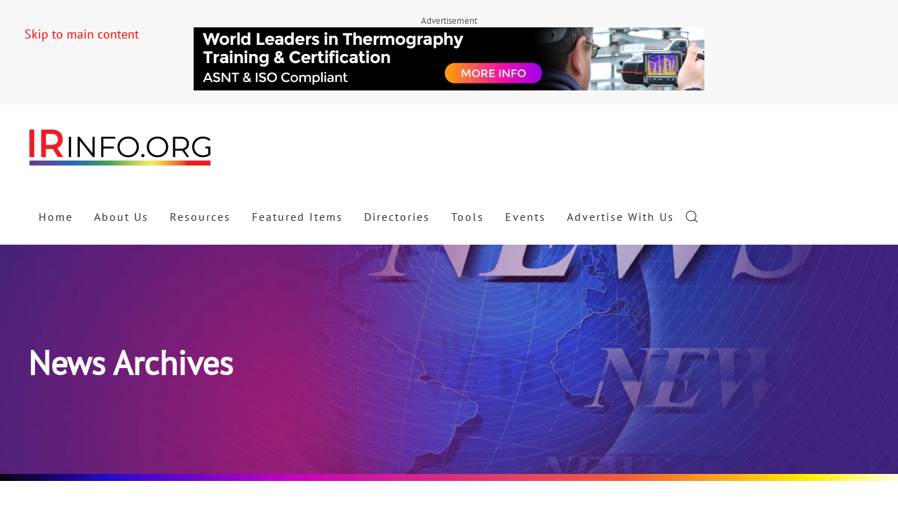

--- FILE ---
content_type: text/html; charset=utf-8
request_url: https://irinfo.org/news-archive/news-08-23-07
body_size: 10269
content:
<!DOCTYPE html>
<html lang="en-gb" dir="ltr">
    <head>
        <meta name="viewport" content="width=device-width, initial-scale=1">
        <link rel="icon" href="/images/favicon96.png" sizes="any">
		
		<link rel="canonical" href="https://irinfo.org/news-archive/news-08-23-07" />
		
		<link rel="preload" href="/templates/yootheme/cache/26/IRinfo-banne-v2_World-Leaders-267322d5.png" as="image" type="image/png" />
		<link rel="preload" href="/templates/yootheme/cache/ce/IRinfo%20banner%20v3_Open%20Enrollment%20-ce24e8bd.jpeg" as="image" type="image/jpg" />
		<link rel="preload" href="/templates/yootheme/cache/64/IRinfo%20banner%20v3_Distance%20Learning-64736de1.jpeg" as="image" type="image/jpg" />
		
				
		<!--- Og tags for facebook ---->
		<meta property="og:title" content="BuildScanIR Co-Sponsors IR/INFO 2008"/>
		<meta property="og:type" content="website"/>
		<meta property="og:url" content="https://irinfo.org/news-archive/news-08-23-07"/>
		<meta property="og:site_name" content="IRINFO.ORG Infrared Thermography"/>
		<meta property="og:description" content="BuildScanIR&trade;, a division of Stockton Infrared Thermographic Services, Inc., has announced its co-sponsorship of IR/INFO 2008. Hosted annually by Infraspection Institute, IR/INFO is an educational co"/>
		<meta property="og:image" content="https://irinfo.org/images/logo/IRINFO_logo_final.png"/>
		
		<!--- Og tags for Twitter ---->
		<meta name="twitter:card" content="summary">
		<meta name="twitter:url" content="https://irinfo.org/news-archive/news-08-23-07">
		<meta name="twitter:title" content="BuildScanIR Co-Sponsors IR/INFO 2008">
		<meta name="twitter:description" content="BuildScanIR&trade;, a division of Stockton Infrared Thermographic Services, Inc., has announced its co-sponsorship of IR/INFO 2008. Hosted annually by Infraspection Institute, IR/INFO is an educational co">
		<meta name="twitter:image" content="https://irinfo.org/images/logo/IRINFO_logo_final.png"> 
		
                <link rel="apple-touch-icon" href="/images/favicon180.png">
        <meta charset="utf-8">
	<meta name="author" content="rounakdev">
	<meta name="description" content="BuildScanIR™, a division of Stockton Infrared Thermographic Services, Inc., has announced its co-sponsorship of IR/INFO 2008. Hosted annually by Infraspection Institute, IR/INFO is an educational co">
	<meta name="generator" content="Joomla! - Open Source Content Management">
	<title>BuildScanIR Co-Sponsors IR/INFO 2008</title>
	<link href="https://irinfo.org/search?format=opensearch" rel="search" title="OpenSearch IRINFO.ORG" type="application/opensearchdescription+xml">
<link href="/media/vendor/joomla-custom-elements/css/joomla-alert.min.css?0.2.0" rel="stylesheet" />
	<link href="/media/system/css/joomla-fontawesome.min.css?4.5.33" rel="preload" as="style" onload="this.onload=null;this.rel='stylesheet'" />
	<link href="/templates/yootheme/css/theme.12.css?1767370606" rel="stylesheet" />
<script src="/media/vendor/jquery/js/jquery.min.js?3.7.1"></script>
	<script src="/media/legacy/js/jquery-noconflict.min.js?647005fc12b79b3ca2bb30c059899d5994e3e34d"></script>
	<script src="/media/vendor/awesomplete/js/awesomplete.min.js?1.1.5" defer></script>
	<script type="application/json" class="joomla-script-options new">{"joomla.jtext":{"JLIB_JS_AJAX_ERROR_OTHER":"An error has occurred while fetching the JSON data: HTTP %s status code.","JLIB_JS_AJAX_ERROR_PARSE":"A parse error has occurred while processing the following JSON data:<br><code style=\"color:inherit;white-space:pre-wrap;padding:0;margin:0;border:0;background:inherit;\">%s<\/code>","ERROR":"Error","MESSAGE":"Message","NOTICE":"Notice","WARNING":"Warning","JCLOSE":"Close","JOK":"OK","JOPEN":"Open"},"finder-search":{"url":"\/component\/finder\/?task=suggestions.suggest&amp;format=json&amp;tmpl=component&amp;Itemid=101"},"system.paths":{"root":"","rootFull":"https:\/\/irinfo.org\/","base":"","baseFull":"https:\/\/irinfo.org\/"},"csrf.token":"4eca235069f1602fdb31544511455f9f"}</script>
	<script src="/media/system/js/core.min.js?37ffe4186289eba9c5df81bea44080aff77b9684"></script>
	<script src="/media/com_finder/js/finder-es5.min.js?e6d3d1f535e33b5641e406eb08d15093e7038cc2" nomodule defer></script>
	<script src="/media/system/js/messages-es5.min.js?c29829fd2432533d05b15b771f86c6637708bd9d" nomodule defer></script>
	<script src="/media/com_finder/js/finder.min.js?a2c3894d062787a266d59d457ffba5481b639f64" type="module"></script>
	<script src="/media/system/js/messages.min.js?7f7aa28ac8e8d42145850e8b45b3bc82ff9a6411" type="module"></script>
	<script src="/templates/yootheme/packages/theme-cookie/app/cookie.min.js?4.5.33" defer></script>
	<script src="/templates/yootheme/vendor/assets/uikit/dist/js/uikit.min.js?4.5.33"></script>
	<script src="/templates/yootheme/vendor/assets/uikit/dist/js/uikit-icons-fuse.min.js?4.5.33"></script>
	<script src="/templates/yootheme/js/theme.js?4.5.33"></script>
	<script>window.yootheme ||= {}; var $theme = yootheme.theme = {"cookie":{"mode":"notification","template":"<div class=\"tm-cookie-banner uk-section uk-section-xsmall uk-section-muted uk-position-bottom uk-position-fixed\">\n        <div class=\"uk-container uk-container-expand uk-text-center\">\n\n            <p>By using this website, you agree to the use of cookies as described in our <a href=\"copyright-notice\">Legal Information<\/a>.<\/p>\n                            <button type=\"button\" class=\"js-accept uk-button uk-button-primary uk-margin-small-left\" data-uk-toggle=\"target: !.uk-section; animation: true\">Ok<\/button>\n            \n            \n        <\/div>\n    <\/div>","position":"bottom"},"i18n":{"close":{"label":"Close"},"totop":{"label":"Back to top"},"marker":{"label":"Open"},"navbarToggleIcon":{"label":"Open Menu"},"paginationPrevious":{"label":"Previous page"},"paginationNext":{"label":"Next Page"},"searchIcon":{"toggle":"Open Search","submit":"Submit Search"},"slider":{"next":"Next slide","previous":"Previous slide","slideX":"Slide %s","slideLabel":"%s of %s"},"slideshow":{"next":"Next slide","previous":"Previous slide","slideX":"Slide %s","slideLabel":"%s of %s"},"lightboxPanel":{"next":"Next slide","previous":"Previous slide","slideLabel":"%s of %s","close":"Close"}}};</script>
	<!-- Google tag (gtag.js) -->
<script async src="https://www.googletagmanager.com/gtag/js?id=G-3S62SX0YPK"></script>
<script>
  window.dataLayer = window.dataLayer || [];
  function gtag(){dataLayer.push(arguments);}
  gtag('js', new Date());

  gtag('config', 'G-3S62SX0YPK');
</script>

<script>
jQuery( document ).ready(function(){
	jQuery('.uk-navbar-toggle.uk-icon.uk-search-icon').attr('href', '/search');
	jQuery('.uk-navbar-toggle.uk-icon.uk-search-icon').attr('style', 'display:flex !important;');
});
</script>

    </head>
    <body class="">

        <div class="uk-hidden-visually uk-notification uk-notification-top-left uk-width-auto">
            <div class="uk-notification-message">
                <a href="#tm-main">Skip to main content</a>
            </div>
        </div>
    
        
        
        <div class="tm-page">

                        


<header class="tm-header-mobile uk-hidden@m">


    
        <div class="uk-navbar-container">

            <div class="uk-container uk-container-expand">
                <nav class="uk-navbar" uk-navbar="{&quot;align&quot;:&quot;left&quot;,&quot;container&quot;:&quot;.tm-header-mobile&quot;,&quot;boundary&quot;:&quot;.tm-header-mobile .uk-navbar-container&quot;}">

                                        <div class="uk-navbar-left ">

                                                    <a href="https://irinfo.org/" aria-label="Back to home" class="uk-logo uk-navbar-item">
    <picture>
<source type="image/webp" srcset="/templates/yootheme/cache/ff/IRINFO_logo_final-9df5ebc2-ffbf1e2d.webp 198w, /templates/yootheme/cache/ec/IRINFO_logo_final-9df5ebc2-ec5c3682.webp 264w" sizes="(min-width: 198px) 198px">
<img alt="IR Info Org" loading="eager" src="/templates/yootheme/cache/1e/IRINFO_logo_final-9df5ebc2-1e769e57.png" width="198" height="60">
</picture></a>
                        
                        
                        
                    </div>
                    
                    
                                        <div class="uk-navbar-right">

                                                    
                        
                                                    
<div class="uk-navbar-item" id="module-132">

    
    <div class="uk-grid tm-grid-expand uk-child-width-1-1 uk-grid-margin">
<div class="uk-width-1-1">
    
        
            
            
            
                
                    <div class="uk-panel uk-text-small uk-text-muted uk-margin-remove-vertical uk-text-center">Advertisement</div>
<div class="uk-margin uk-margin-remove-top uk-text-center" uk-slider="autoplay: 1;">
    <div class="uk-position-relative">
        
            <ul class="uk-slider-items uk-grid uk-grid-match">                                <li class="el-item uk-width-1-1 uk-width-1-1@m">
<div class="el-item uk-panel uk-margin-remove-first-child">      <a href="https://ads.irinfo.org/nkyWgAQw" target="_blank"><picture>
<source type="image/webp" srcset="/templates/yootheme/cache/85/IRinfo-banne-v2_World-Leaders-85aa3889.webp 726w, /templates/yootheme/cache/02/IRinfo-banne-v2_World-Leaders-020cf3ca.webp 727w, /templates/yootheme/cache/a0/IRinfo-banne-v2_World-Leaders-a08d98b6.webp 728w" sizes="(min-width: 728px) 728px">
<img src="/templates/yootheme/cache/26/IRinfo-banne-v2_World-Leaders-267322d5.png" width="728" height="90" class="el-image" alt="World Leader" loading="lazy">
</picture></a>
  </div></li>                                <li class="el-item uk-width-1-1 uk-width-1-1@m">
<div class="el-item uk-panel uk-margin-remove-first-child">      <a href="https://ads.irinfo.org/ZFaPRYlC" target="_blank"><picture>
<source type="image/webp" srcset="/templates/yootheme/cache/d9/IRinfo%20banner%20v3_Open%20Enrollment%20-d941cc80.webp 726w, /templates/yootheme/cache/5e/IRinfo%20banner%20v3_Open%20Enrollment%20-5ee707c3.webp 727w, /templates/yootheme/cache/fd/IRinfo%20banner%20v3_Open%20Enrollment%20-fd4d8705.webp 728w" sizes="(min-width: 728px) 728px">
<img src="/templates/yootheme/cache/ce/IRinfo%20banner%20v3_Open%20Enrollment%20-ce24e8bd.jpeg" width="728" height="90" class="el-image" alt="Open Enrollment" loading="lazy">
</picture></a>
  </div></li>                                <li class="el-item uk-width-1-1 uk-width-1-1@m">
<div class="el-item uk-panel uk-margin-remove-first-child">      <a href="https://ads.irinfo.org/DgckLulH" target="_blank"><picture>
<source type="image/webp" srcset="/templates/yootheme/cache/15/IRinfo%20banner%20v3_Distance%20Learning-15701210.webp 726w, /templates/yootheme/cache/92/IRinfo%20banner%20v3_Distance%20Learning-92d6d953.webp 727w, /templates/yootheme/cache/8d/IRinfo%20banner%20v3_Distance%20Learning-8d5e85b6.webp 728w" sizes="(min-width: 728px) 728px">
<img src="/templates/yootheme/cache/64/IRinfo%20banner%20v3_Distance%20Learning-64736de1.jpeg" width="728" height="90" class="el-image" alt="Distance Learning" loading="lazy">
</picture></a>
  </div></li>                            </ul>

        
        
    </div>

    
</div>

                
            
        
    
</div></div>
</div>
<a uk-toggle href="#tm-dialog-mobile" class="uk-navbar-toggle">

        
        <div uk-navbar-toggle-icon></div>

        
    </a>
                        
                    </div>
                    
                </nav>
            </div>

        </div>

    



        <div id="tm-dialog-mobile" uk-offcanvas="container: true; overlay: true" mode="slide" flip>
        <div class="uk-offcanvas-bar uk-flex uk-flex-column">

                        <button class="uk-offcanvas-close uk-close-large" type="button" uk-close uk-toggle="cls: uk-close-large; mode: media; media: @s"></button>
            
                        <div class="uk-margin-auto-bottom">
                
<div class="uk-panel" id="module-menu-dialog-mobile">

    
    <input type="hidden" id="user_logged_in" value="0">
<ul class="uk-nav uk-nav-default uk-nav-accordion" uk-nav="targets: &gt; .js-accordion">
    
	<li class="item-101"><a href="/">Home</a></li>
	<li class="item-102 uk-parent"><a href="/about">About Us <span uk-nav-parent-icon></span></a>
	<ul class="uk-nav-sub">

		<li class="item-329"><a href="/about">Company</a></li>
		<li class="item-330"><a href="/about/#staff">Staff</a></li></ul></li>
	<li class="item-103 js-accordion uk-parent"><a href>Resources <span uk-nav-parent-icon></span></a>
	<ul class="uk-nav-sub">

		<li class="item-104 uk-parent"><a href="/applications">Applications</a>
		<ul>

			<li class="item-105"><a href="/application-electrical-distribution">Electrical Distribution Systems</a></li>
			<li class="item-106"><a href="/application-flat-roof">Flat Roofs</a></li>
			<li class="item-107"><a href="/application-mechanical-systems">Rotating Equipment</a></li>
			<li class="item-108"><a href="/application-structural-energy-loss">Structural Inspections</a></li></ul></li>
		<li class="item-111 uk-parent"><a href="/infrared-standards-application-standards">Standards</a>
		<ul>

			<li class="item-112"><a href="/infrared-standards-application-standards">Applications Standards</a></li>
			<li class="item-113"><a href="/standards-certification-personnel">Certification of Personnel</a></li>
			<li class="item-114"><a href="/standards-equipment">Equipment Use</a></li>
			<li class="item-115"><a href="/safety-standards">Safety Standards</a></li></ul></li>
		<li class="item-110"><a href="/publications">Publications</a></li>
		<li class="item-244"><a href="/useful-info/professional-associations">Professional Associations</a></li>
		<li class="item-116"><a href="/technical-other">Other Resources</a></li>
		<li class="item-109 uk-parent"><a href="/career-opportunities">Career Opportunities</a>
		<ul>

			<li class="item-346"><a href="/career-opportunities#employment-opportunity">Employment Opportunity</a></li>
			<li class="item-347"><a href="/career-opportunities#seeking-employment">Seeking Employment</a></li></ul></li></ul></li>
	<li class="item-117 js-accordion uk-parent"><a href>Featured Items <span uk-nav-parent-icon></span></a>
	<ul class="uk-nav-sub">

		<li class="item-118 uk-parent"><a href="#">Article of the Month</a>
		<ul>

			<li class="item-134"><a href="/article-current">Current</a></li>
			<li class="item-135"><a href="/articles">Archive</a></li>
			<li class="item-331"><a href="/submit-article/">Submit an Article</a></li></ul></li>
		<li class="item-119 uk-parent"><a href="#">Tip of the Week</a>
		<ul>

			<li class="item-136"><a href="/tip-of-the-week">Current</a></li>
			<li class="item-137"><a href="/tip-of-week-alphabeta">Archive</a></li></ul></li>
		<li class="item-122"><a href="/#featuredimage">Featured Image</a></li>
		<li class="item-120 uk-parent"><a href="#">News</a>
		<ul>

			<li class="item-138"><a href="/current-news">Current</a></li>
			<li class="item-139"><a href="/news-archive">Archive</a></li></ul></li>
		<li class="item-121"><a href="/rss-news-feed">RSS Feeds</a></li></ul></li>
	<li class="item-128 js-accordion uk-parent"><a href>Directories <span uk-nav-parent-icon></span></a>
	<ul class="uk-nav-sub">

		<li class="item-359 uk-parent"><a href="/directory/thermographers">Thermographers</a>
		<ul>

			<li class="item-358"><a href="/directory/thermographers/thermographer-directory-submit"> Get Listed – FREE!</a></li></ul></li>
		<li class="item-240"><a href="/directory/experts-attorneys">IR Experts &amp; Attorneys</a></li>
		<li class="item-185"><a href="/directory/training-companies">Training Companies</a></li></ul></li>
	<li class="item-123 js-accordion uk-parent"><a href>Tools <span uk-nav-parent-icon></span></a>
	<ul class="uk-nav-sub">

		<li class="item-124 uk-parent"><a href="#">Equipment</a>
		<ul>

			<li class="item-142 uk-parent"><a href="/imager">Thermal Imagers</a>
			<ul>

				<li class="item-353"><a href="/imager#distributors">Distributors</a></li>
				<li class="item-354"><a href="/imager#manufacturers">Manufacturers</a></li></ul></li>
			<li class="item-143"><a href="/radiometer">Radiometers</a></li>
			<li class="item-140"><a href="/equipment-for-rent">Equipment Rentals</a></li>
			<li class="item-141"><a href="/equipment-for-sale">Pre-owned Equipment</a></li>
			<li class="item-144"><a href="/ultrasound">Ultrasound &amp; Acoustic Imaging</a></li>
			<li class="item-145"><a href="/vibration">Vibration Analysis</a></li></ul></li>
		<li class="item-126"><a href="/optics-windows">Optics and Windows</a></li>
		<li class="item-127"><a href="/software">Software</a></li></ul></li>
	<li class="item-130"><a href="/calendar">Events</a></li>
	<li class="item-323"><a href="/advertise-with-us">Advertise With Us</a></li></ul>

</div>

            </div>
            
            
        </div>
    </div>
    
    
    

</header>




<header class="tm-header uk-visible@m">






        <div class="tm-headerbar-default tm-headerbar tm-headerbar-top">
        <div class="uk-container">

            
                                        <a href="https://irinfo.org/" aria-label="Back to home" class="uk-logo">
    <picture>
<source type="image/webp" srcset="/templates/yootheme/cache/34/IRINFO_logo_final-9df5ebc2-34244bad.webp 264w" sizes="(min-width: 264px) 264px">
<img alt="IR Info Org" loading="eager" src="/templates/yootheme/cache/d5/IRINFO_logo_final-9df5ebc2-d5edcbd7.png" width="264" height="80">
</picture></a>
                    
            
        </div>
    </div>
    
    
                <div uk-sticky media="@m" cls-active="uk-navbar-sticky" sel-target=".uk-navbar-container">
        
            <div class="uk-navbar-container">

                <div class="uk-container">
                    <nav class="uk-navbar uk-flex-auto" uk-navbar="{&quot;align&quot;:&quot;left&quot;,&quot;container&quot;:&quot;.tm-header &gt; [uk-sticky]&quot;,&quot;boundary&quot;:&quot;.tm-header .uk-navbar-container&quot;}">

                                                <div class="uk-navbar-left ">

                                                        <input type="hidden" id="user_logged_in" value="0">
<ul class="uk-navbar-nav">
    
	<li class="item-101"><a href="/">Home</a></li>
	<li class="item-102 uk-parent"><a href="/about">About Us</a>
	<div class="uk-drop uk-navbar-dropdown"><div><ul class="uk-nav uk-navbar-dropdown-nav">

		<li class="item-329"><a href="/about">Company</a></li>
		<li class="item-330"><a href="/about/#staff" uk-scroll>Staff</a></li></ul></div></div></li>
	<li class="item-103 uk-parent"><a role="button">Resources</a>
	<div class="uk-drop uk-navbar-dropdown" mode="hover" pos="bottom-left"><div><ul class="uk-nav uk-navbar-dropdown-nav">

		<li class="item-104 uk-parent"><a href="/applications">Applications</a>
		<ul class="uk-nav-sub">

			<li class="item-105"><a href="/application-electrical-distribution">Electrical Distribution Systems</a></li>
			<li class="item-106"><a href="/application-flat-roof">Flat Roofs</a></li>
			<li class="item-107"><a href="/application-mechanical-systems">Rotating Equipment</a></li>
			<li class="item-108"><a href="/application-structural-energy-loss">Structural Inspections</a></li></ul></li>
		<li class="item-111 uk-parent"><a href="/infrared-standards-application-standards">Standards</a>
		<ul class="uk-nav-sub">

			<li class="item-112"><a href="/infrared-standards-application-standards">Applications Standards</a></li>
			<li class="item-113"><a href="/standards-certification-personnel">Certification of Personnel</a></li>
			<li class="item-114"><a href="/standards-equipment">Equipment Use</a></li>
			<li class="item-115"><a href="/safety-standards">Safety Standards</a></li></ul></li>
		<li class="item-110"><a href="/publications">Publications</a></li>
		<li class="item-244"><a href="/useful-info/professional-associations">Professional Associations</a></li>
		<li class="item-116"><a href="/technical-other">Other Resources</a></li>
		<li class="item-109 uk-parent"><a href="/career-opportunities">Career Opportunities</a>
		<ul class="uk-nav-sub">

			<li class="item-346"><a href="/career-opportunities#employment-opportunity" uk-scroll>Employment Opportunity</a></li>
			<li class="item-347"><a href="/career-opportunities#seeking-employment" uk-scroll>Seeking Employment</a></li></ul></li></ul></div></div></li>
	<li class="item-117 uk-parent"><a role="button">Featured Items</a>
	<div class="uk-drop uk-navbar-dropdown" mode="hover" pos="bottom-left"><div><ul class="uk-nav uk-navbar-dropdown-nav">

		<li class="item-118 uk-parent"><a href="#" uk-scroll>Article of the Month</a>
		<ul class="uk-nav-sub">

			<li class="item-134"><a href="/article-current">Current</a></li>
			<li class="item-135"><a href="/articles">Archive</a></li>
			<li class="item-331"><a href="/submit-article/">Submit an Article</a></li></ul></li>
		<li class="item-119 uk-parent"><a href="#" uk-scroll>Tip of the Week</a>
		<ul class="uk-nav-sub">

			<li class="item-136"><a href="/tip-of-the-week">Current</a></li>
			<li class="item-137"><a href="/tip-of-week-alphabeta">Archive</a></li></ul></li>
		<li class="item-122"><a href="/#featuredimage" uk-scroll>Featured Image</a></li>
		<li class="item-120 uk-parent"><a href="#" uk-scroll>News</a>
		<ul class="uk-nav-sub">

			<li class="item-138"><a href="/current-news">Current</a></li>
			<li class="item-139"><a href="/news-archive">Archive</a></li></ul></li>
		<li class="item-121"><a href="/rss-news-feed">RSS Feeds</a></li></ul></div></div></li>
	<li class="item-128 uk-parent"><a role="button">Directories</a>
	<div class="uk-drop uk-navbar-dropdown" mode="hover" pos="bottom-left"><div><ul class="uk-nav uk-navbar-dropdown-nav">

		<li class="item-359 uk-parent"><a href="/directory/thermographers">Thermographers</a>
		<ul class="uk-nav-sub">

			<li class="item-358"><a href="/directory/thermographers/thermographer-directory-submit"> Get Listed – FREE!</a></li></ul></li>
		<li class="item-240"><a href="/directory/experts-attorneys">IR Experts &amp; Attorneys</a></li>
		<li class="item-185"><a href="/directory/training-companies">Training Companies</a></li></ul></div></div></li>
	<li class="item-123 uk-parent"><a role="button">Tools</a>
	<div class="uk-drop uk-navbar-dropdown" mode="hover" pos="bottom-left"><div><ul class="uk-nav uk-navbar-dropdown-nav">

		<li class="item-124 uk-parent"><a href="#" uk-scroll>Equipment</a>
		<ul class="uk-nav-sub">

			<li class="item-142 uk-parent"><a href="/imager">Thermal Imagers</a>
			<ul>

				<li class="item-353"><a href="/imager#distributors" uk-scroll>Distributors</a></li>
				<li class="item-354"><a href="/imager#manufacturers" uk-scroll>Manufacturers</a></li></ul></li>
			<li class="item-143"><a href="/radiometer">Radiometers</a></li>
			<li class="item-140"><a href="/equipment-for-rent">Equipment Rentals</a></li>
			<li class="item-141"><a href="/equipment-for-sale">Pre-owned Equipment</a></li>
			<li class="item-144"><a href="/ultrasound">Ultrasound &amp; Acoustic Imaging</a></li>
			<li class="item-145"><a href="/vibration">Vibration Analysis</a></li></ul></li>
		<li class="item-126"><a href="/optics-windows">Optics and Windows</a></li>
		<li class="item-127"><a href="/software">Software</a></li></ul></div></div></li>
	<li class="item-130"><a href="/calendar">Events</a></li>
	<li class="item-323"><a href="/advertise-with-us">Advertise With Us</a></li></ul>


    <a class="uk-navbar-toggle" id="module-tm-3" href="#search-tm-3-search" uk-search-icon uk-toggle></a>

    <div uk-modal id="search-tm-3-search" class="uk-modal">
        <div class="uk-modal-dialog uk-modal-body">

            
            
                <form id="search-tm-3" action="/search" method="get" role="search" class="uk-search js-finder-searchform uk-width-1-1 uk-search-medium"><span uk-search-icon></span><input name="q" class="js-finder-search-query uk-search-input" placeholder="Search" required aria-label="Search" type="search" autofocus></form>
                
            
        </div>
    </div>


                            
                            
                        </div>
                        
                        
                    </nav>
                </div>

            </div>

                </div>
        
    




</header>

            
            

            <main id="tm-main" class="hello-main-child" >
			
						
                
                <div id="system-message-container" aria-live="polite"></div>

                <!-- Builder #template-qc44sbKz --><style class="uk-margin-remove-adjacent">#template-qc44sbKz\#0 .el-item:hover{box-shadow: 0 1px 6px rgb(0 0 0 / 14%);}</style>
<div class="page_banner uk-section-default uk-preserve-color uk-light" uk-scrollspy="target: [uk-scrollspy-class]; cls: uk-animation-fade; delay: false;">
        <div data-src="/images/IRinfo-News.jpg" data-sources="[{&quot;type&quot;:&quot;image\/webp&quot;,&quot;srcset&quot;:&quot;\/templates\/yootheme\/cache\/a3\/IRinfo-News-a3cfb7c1.webp 1200w&quot;,&quot;sizes&quot;:&quot;(max-aspect-ratio: 1200\/496) 242vh&quot;}]" loading="eager" uk-img class="uk-background-norepeat uk-background-cover uk-background-bottom-center uk-section uk-section-large">    
        
        
        
            
                                <div class="uk-container">                
                    <div class="uk-grid tm-grid-expand uk-child-width-1-1 uk-grid-margin">
<div class="uk-width-1-1@m">
    
        
            
            
            
                
                    
<div class="uk-heading-small uk-margin-small uk-text-left" uk-scrollspy-class>        News Archives    </div>
                
            
        
    
</div></div>
                                </div>                
            
        
        </div>
    
</div>
<div class="uk-section-default uk-section">
    
        
        
        
            
                                <div class="uk-container">                
                    <div class="uk-grid tm-grid-expand uk-grid-margin" uk-grid>
<div class="uk-grid-item-match uk-width-3-4@m">
        <div class="uk-card-default uk-card uk-card-small uk-card-body">    
        
            
            
            
                
                    
<h1 class="uk-heading-small uk-margin-small uk-text-left">        BuildScanIR Co-Sponsors IR/INFO 2008    </h1><div class="uk-panel uk-text-meta uk-text-emphasis uk-margin uk-text-left">Date: August 23, 2007</div><div class="uk-panel uk-margin"><p>BuildScanIR™, a division of Stockton Infrared Thermographic Services, Inc., has announced its co-sponsorship of IR/INFO 2008. Hosted annually by Infraspection Institute, IR/INFO is an educational conference and technical symposium for infrared thermography and related P/PM, PdM and NDT technologies. IR/INFO 2008 will be held January 13-16, 2008, at the Holiday Inn International Drive Resort Hotel in Orlando, Florida.</p>
<p>Greg Stockton, President of SITS states, “Thermography has become an integral inspection tool for many building and home inspectors. To be effective, an infrared thermographer must know the limitations of their imager, the way that buildings absorb and radiate heat energy, and the best time to perform a given IR survey. He/she must have an imager capable of finding and documenting problems and most importantly, an understanding of thermal dynamics and building physics.”</p>
<p>Jim Seffrin, Director of Infraspection Institute adds, “We are very pleased to be working with BuildScanIR™. The past few years have seen increased usage of thermography for building diagnostics. In light of this, for IR/INFO 2008 we have expanded our coverage of infrared thermography for building diagnostics. We look forward to many valuable contributions from BuildScanIR™ members.”</p>
<p>At IR/INFO 2008, BuildScanIR™ thermographers from across the country will be presenting cutting edge papers and short courses on specialized applications for buildings. “This is an opportunity for BuildScanIR™ thermographers from very different climates to share their experiences in building thermography with others who wish to learn about this valuable building evaluation tool,” says Greg Stockton.</p>
<p>Mr. Seffrin concludes, “Thermography is a dynamic technology that is constantly evolving. IR/INFO is an excellent way to keep abreast of current industry trends, challenges and opportunities. At IR/INFO 2008, attendees will have the opportunity to learn from leading industry experts and to share ideas and experiences with their peers in an open, relaxed atmosphere. Regardless of your experience level, IR/INFO is a must-attend event for all professional thermographers.”</p>
<p>For more information or to register for IR/INFO 2008, call 609-239-4788 or visit the <a href="https://www.infraspection.com/irinfo-conference-general-information-new-orleans/" target="_blank" rel="noopener">IR/INFO 2008 website.</a></p>
<p><img class="alignleft size-full wp-image-2340" style="margin-right: 15px; margin-bottom: 15px; float: left;" src="/images/tip-of-the-week/II_logo1.gif" alt="II_logo" width="220" height="87" /><a href="https://www.infraspection.com/" target="_blank" rel="noopener">Infraspection Institute</a> is the world’s foremost authority in infrared training and certification. Founded in 1980, Infraspection Institute has trained and certified nearly 10,000 thermographers worldwide. Since 1987, Infraspection has hosted the annual IR/INFO conference as a forum for information exchange in the thermographic, NDT, and P/PM realms. <a href="https://www.infraspection.com/irinfo-conference-general-information-new-orleans/" target="_blank" rel="noopener">IR/INFO</a> is a unique gathering dedicated to the exchange of information that is practical, relevant and comprehensive.</p>
<p><img class="alignleft size-full wp-image-3227" style="margin-right: 15px; margin-bottom: 15px; float: left;" src="/images/news/08_23_2007_BUILDSCANIRlogo1.gif" alt="08_23_2007_BUILDSCANIRlogo" width="200" height="60" loading="lazy" /><a href="http://www.stocktoninfrared.com/" target="_blank" rel="noopener">Stockton Infrared Thermographic</a> Services, founded in 1989 by Gregory R. Stockton, is an industry leader and innovator of a number of infrared applications. <a href="http://www.buildscanirservices.com/" target="_blank" rel="noopener">BuildScanIR™ Network</a> is the largest group of private thermographers in North America. Membership in the network is free and the site is geared toward educating home inspectors, homeowners, building inspectors, building managers, and service providers as to the uses of infrared thermography in building sciences. <a href="http://www.buildscanirservices.com/" target="_blank" rel="noopener">BuildScanIR™ Services</a> provides state-of-the-art building infrared thermographic surveys used in litigation to locate structural defects, track down moisture in building components, find missing insulation, detect thermal envelope problems and discover building design flaws.</p></div>
                
            
        
        </div>    
</div>
<div class="uk-width-1-4@m">
    
        
            
            
            
                
                    <div class="uk-panel uk-text-small uk-text-muted uk-margin-remove-vertical uk-text-center"><p>Advertisement</p></div>
<div class="uk-margin-remove-vertical">
        <a class="el-link" href="https://ads.irinfo.org/mJyZcr3t"><picture>
<source type="image/webp" srcset="/templates/yootheme/cache/e0/IRinfo-banner_Conf-e0740b9b.webp 300w" sizes="(min-width: 300px) 300px">
<img src="/templates/yootheme/cache/0f/IRinfo-banner_Conf-0f75878b.png" width="300" height="250" class="el-image uk-box-shadow-small" alt="Advertisement" loading="lazy">
</picture></a>    
    
</div>
<h1 class="uk-h3">        Latest News    </h1>
<div id="template-qc44sbKz#0" class="uk-margin">
    
        <div class="uk-grid uk-child-width-1-1 uk-child-width-1-1@m uk-grid-match" uk-grid>                <div>
<div class="el-item uk-card uk-card-default uk-card-small uk-card-body uk-margin-remove-first-child">
    
        
            
                
            
            
                                                
                
                    

        
                <h3 class="el-title uk-text-large uk-margin-top uk-margin-remove-bottom">                        IIBEC Approves Infraspection Drone Course for Continuing Education Hours                    </h3>        
                <div class="el-meta uk-text-meta uk-margin-small-top">January 02, 2026</div>        
    
        
        
        
        
                <div class="uk-margin-small-top"><a href="/news-archive/iibec-approves-infraspection-drone-course-for-continuing-education-hours" class="el-link">Read News</a></div>        

                
                
            
        
    
</div></div>
                <div>
<div class="el-item uk-card uk-card-default uk-card-small uk-card-body uk-margin-remove-first-child">
    
        
            
                
            
            
                                                
                
                    

        
                <h3 class="el-title uk-text-large uk-margin-top uk-margin-remove-bottom">                        Attend IR/INFO and Get Discounted Training                    </h3>        
                <div class="el-meta uk-text-meta uk-margin-small-top">November 21, 2025</div>        
    
        
        
        
        
                <div class="uk-margin-small-top"><a href="/news-archive/attend-ir-info-and-get-discounted-training" class="el-link">Read News</a></div>        

                
                
            
        
    
</div></div>
                <div>
<div class="el-item uk-card uk-card-default uk-card-small uk-card-body uk-margin-remove-first-child">
    
        
            
                
            
            
                                                
                
                    

        
                <h3 class="el-title uk-text-large uk-margin-top uk-margin-remove-bottom">                        NTSB:  Loose Wire Blamed for Fatal Crash of Dali Ship at Key Bridge                    </h3>        
                <div class="el-meta uk-text-meta uk-margin-small-top">November 18, 2025</div>        
    
        
        
        
        
                <div class="uk-margin-small-top"><a href="/news-archive/ntsb-loose-wire-blamed-for-fatal-crash-of-dali-ship-at-key-bridge" class="el-link">Read News</a></div>        

                
                
            
        
    
</div></div>
                <div>
<div class="el-item uk-card uk-card-default uk-card-small uk-card-body uk-margin-remove-first-child">
    
        
            
                
            
            
                                                
                
                    

        
                <h3 class="el-title uk-text-large uk-margin-top uk-margin-remove-bottom">                        16 Thermographers Earn Level I Certification                    </h3>        
                <div class="el-meta uk-text-meta uk-margin-small-top">October 27, 2025</div>        
    
        
        
        
        
                <div class="uk-margin-small-top"><a href="/news-archive/16-thermographers-earn-level-i-certification" class="el-link">Read News</a></div>        

                
                
            
        
    
</div></div>
                <div>
<div class="el-item uk-card uk-card-default uk-card-small uk-card-body uk-margin-remove-first-child">
    
        
            
                
            
            
                                                
                
                    

        
                <h3 class="el-title uk-text-large uk-margin-top uk-margin-remove-bottom">                        Infraspection Institute Introduces New Course for Drone Operators                    </h3>        
                <div class="el-meta uk-text-meta uk-margin-small-top">February 20, 2025</div>        
    
        
        
        
        
                <div class="uk-margin-small-top"><a href="/news-archive/infraspection-institute-introduces-new-course-for-drone-operators" class="el-link">Read News</a></div>        

                
                
            
        
    
</div></div>
                </div>
    
</div>
                
            
        
    
</div></div>
                                </div>                
            
        
    
</div>

                				
            </main>

            

                        <footer>
                <!-- Builder #footer --><style class="uk-margin-remove-adjacent">#footer\#0 .el-item{margin-left: 10px; margin-right: 10px; display: inline-block;}</style>
<div class="uk-section-primary uk-section">
    
        
        
        
            
                                <div class="uk-container">                
                    <div class="uk-grid tm-grid-expand uk-child-width-1-1 uk-grid-margin">
<div class="uk-width-1-1">
    
        
            
            
            
                
                    
<div class="uk-margin uk-text-center" id="footer#0">
    
    
        <span class="el-item"><span class="el-content"><a href="/" class="el-link uk-margin-remove-last-child"><p>Home</p></a></span></span><span class="el-item"><span class="el-content"><a href="/about" class="el-link uk-margin-remove-last-child"><p>About Us</p></a></span></span><span class="el-item"><span class="el-content"><a href="/calendar" class="el-link uk-margin-remove-last-child"><p>Upcoming Events</p></a></span></span><span class="el-item"><span class="el-content"><a href="/advertise" class="el-link uk-margin-remove-last-child"><p>Advertise</p></a></span></span><span class="el-item"><span class="el-content"><a href="/copyright-notice" class="el-link uk-margin-remove-last-child">Legal Information</a></span></span><span class="el-item"><span class="el-content"><a href="/contact" class="el-link uk-margin-remove-last-child"><p>Contact Us</p></a></span></span>
    
    
</div><div class="uk-panel uk-text-danger uk-margin uk-text-center"><p style="color: #ffffff;">IRINFO.ORG<br>425 Ellis Street, Burlington, NJ 08016<br />Tel: 609-239-4788</p></div>
<div class="uk-margin uk-text-center" uk-scrollspy="target: [uk-scrollspy-class];">    <ul class="uk-child-width-auto uk-grid-small uk-flex-inline uk-flex-middle" uk-grid>
            <li class="el-item">
<a class="el-link uk-icon-button" href="https://www.facebook.com/pages/Infraspection-Institute/163097673848310" target="_blank" rel="noreferrer"><span uk-icon="icon: facebook;"></span></a></li>
            <li class="el-item">
<a class="el-link uk-icon-button" href="https://www.linkedin.com/company/infraspection-institute" target="_blank" rel="noreferrer"><span uk-icon="icon: linkedin;"></span></a></li>
            <li class="el-item">
<a class="el-link uk-icon-button" href="https://www.instagram.com/infraspection/" target="_blank" rel="noreferrer"><span uk-icon="icon: instagram;"></span></a></li>
            <li class="el-item">
<a class="el-link uk-icon-button" href="https://irinfo.org/irinfo-rss-news" target="_blank" rel="noreferrer"><span uk-icon="icon: rss;"></span></a></li>
    
    </ul></div>
                
            
        
    
</div></div>
                                </div>                
            
        
    
</div>
<div class="uk-section-secondary uk-section uk-section-xsmall">
    
        
        
        
            
                                <div class="uk-container">                
                    <div class="uk-grid tm-grid-expand uk-child-width-1-1 uk-grid-margin">
<div class="uk-width-1-1">
    
        
            
            
            
                
                    <div class="uk-panel uk-margin uk-text-center"><p><strong>&copy;2026 T/IR Systems LLC</strong></p></div>
                
            
        
    
</div></div>
                                </div>                
            
        
    
</div>            </footer>
            
        </div>

        
        

    </body>
</html>
